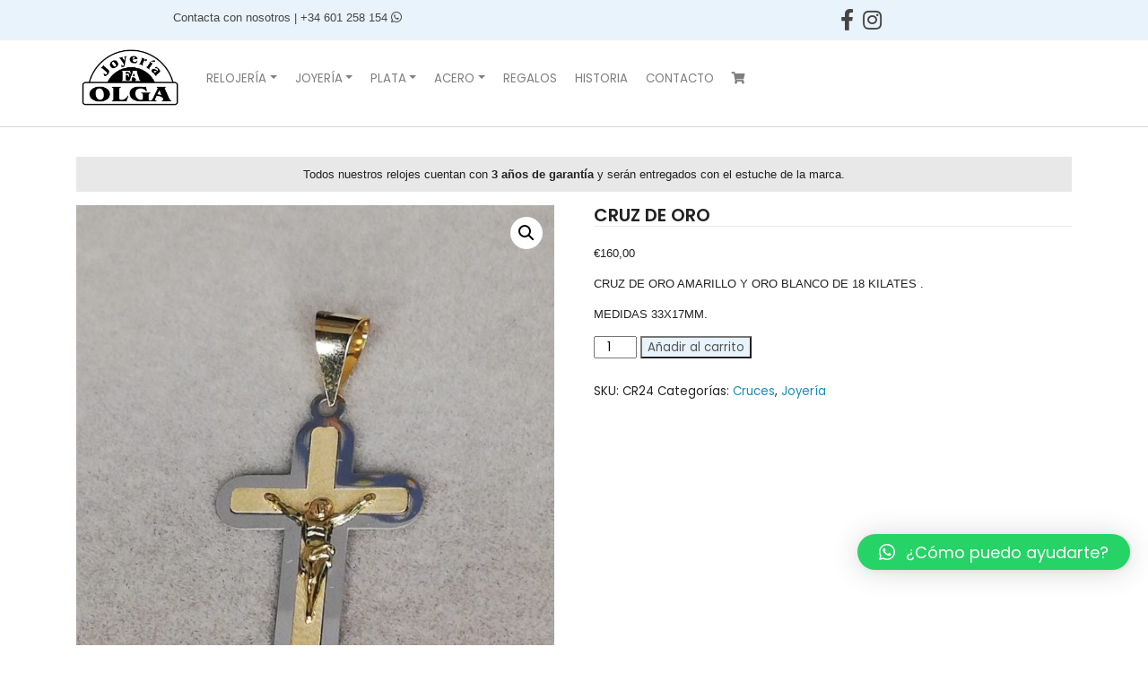

--- FILE ---
content_type: text/html; charset=UTF-8
request_url: https://joyeriaolga.com/producto/cruz-de-oro-6
body_size: 17322
content:
<!DOCTYPE html>
<html lang="es">
<head>
    <meta charset="UTF-8">
    <meta name="viewport" content="width=device-width, initial-scale=1">
    <meta http-equiv="X-UA-Compatible" content="IE=edge">
    <link rel="profile" href="https://gmpg.org/xfn/11">
<title>CRUZ DE ORO &#8211; Joyería Olga</title>
<meta name='robots' content='max-image-preview:large' />
<link rel='dns-prefetch' href='//fonts.googleapis.com' />
<link rel="alternate" type="application/rss+xml" title="Joyería Olga &raquo; Feed" href="https://joyeriaolga.com/feed" />
<script type="text/javascript">
/* <![CDATA[ */
window._wpemojiSettings = {"baseUrl":"https:\/\/s.w.org\/images\/core\/emoji\/15.0.3\/72x72\/","ext":".png","svgUrl":"https:\/\/s.w.org\/images\/core\/emoji\/15.0.3\/svg\/","svgExt":".svg","source":{"concatemoji":"https:\/\/joyeriaolga.com\/wp-includes\/js\/wp-emoji-release.min.js?ver=39d3bc8bde85187e59cbedb9c643d816"}};
/*! This file is auto-generated */
!function(i,n){var o,s,e;function c(e){try{var t={supportTests:e,timestamp:(new Date).valueOf()};sessionStorage.setItem(o,JSON.stringify(t))}catch(e){}}function p(e,t,n){e.clearRect(0,0,e.canvas.width,e.canvas.height),e.fillText(t,0,0);var t=new Uint32Array(e.getImageData(0,0,e.canvas.width,e.canvas.height).data),r=(e.clearRect(0,0,e.canvas.width,e.canvas.height),e.fillText(n,0,0),new Uint32Array(e.getImageData(0,0,e.canvas.width,e.canvas.height).data));return t.every(function(e,t){return e===r[t]})}function u(e,t,n){switch(t){case"flag":return n(e,"\ud83c\udff3\ufe0f\u200d\u26a7\ufe0f","\ud83c\udff3\ufe0f\u200b\u26a7\ufe0f")?!1:!n(e,"\ud83c\uddfa\ud83c\uddf3","\ud83c\uddfa\u200b\ud83c\uddf3")&&!n(e,"\ud83c\udff4\udb40\udc67\udb40\udc62\udb40\udc65\udb40\udc6e\udb40\udc67\udb40\udc7f","\ud83c\udff4\u200b\udb40\udc67\u200b\udb40\udc62\u200b\udb40\udc65\u200b\udb40\udc6e\u200b\udb40\udc67\u200b\udb40\udc7f");case"emoji":return!n(e,"\ud83d\udc26\u200d\u2b1b","\ud83d\udc26\u200b\u2b1b")}return!1}function f(e,t,n){var r="undefined"!=typeof WorkerGlobalScope&&self instanceof WorkerGlobalScope?new OffscreenCanvas(300,150):i.createElement("canvas"),a=r.getContext("2d",{willReadFrequently:!0}),o=(a.textBaseline="top",a.font="600 32px Arial",{});return e.forEach(function(e){o[e]=t(a,e,n)}),o}function t(e){var t=i.createElement("script");t.src=e,t.defer=!0,i.head.appendChild(t)}"undefined"!=typeof Promise&&(o="wpEmojiSettingsSupports",s=["flag","emoji"],n.supports={everything:!0,everythingExceptFlag:!0},e=new Promise(function(e){i.addEventListener("DOMContentLoaded",e,{once:!0})}),new Promise(function(t){var n=function(){try{var e=JSON.parse(sessionStorage.getItem(o));if("object"==typeof e&&"number"==typeof e.timestamp&&(new Date).valueOf()<e.timestamp+604800&&"object"==typeof e.supportTests)return e.supportTests}catch(e){}return null}();if(!n){if("undefined"!=typeof Worker&&"undefined"!=typeof OffscreenCanvas&&"undefined"!=typeof URL&&URL.createObjectURL&&"undefined"!=typeof Blob)try{var e="postMessage("+f.toString()+"("+[JSON.stringify(s),u.toString(),p.toString()].join(",")+"));",r=new Blob([e],{type:"text/javascript"}),a=new Worker(URL.createObjectURL(r),{name:"wpTestEmojiSupports"});return void(a.onmessage=function(e){c(n=e.data),a.terminate(),t(n)})}catch(e){}c(n=f(s,u,p))}t(n)}).then(function(e){for(var t in e)n.supports[t]=e[t],n.supports.everything=n.supports.everything&&n.supports[t],"flag"!==t&&(n.supports.everythingExceptFlag=n.supports.everythingExceptFlag&&n.supports[t]);n.supports.everythingExceptFlag=n.supports.everythingExceptFlag&&!n.supports.flag,n.DOMReady=!1,n.readyCallback=function(){n.DOMReady=!0}}).then(function(){return e}).then(function(){var e;n.supports.everything||(n.readyCallback(),(e=n.source||{}).concatemoji?t(e.concatemoji):e.wpemoji&&e.twemoji&&(t(e.twemoji),t(e.wpemoji)))}))}((window,document),window._wpemojiSettings);
/* ]]> */
</script>
<link rel='stylesheet' id='argpd-informbox-css' href='https://joyeriaolga.com/wp-content/plugins/adapta-rgpd/assets/css/inform-box-simple.css?ver=1.3.9' type='text/css' media='all' />
<link rel='stylesheet' id='argpd-cookies-eu-banner-css' href='https://joyeriaolga.com/wp-content/plugins/adapta-rgpd/assets/css/cookies-banner-classic.css?ver=1.3.9' type='text/css' media='all' />
<link rel='stylesheet' id='layerslider-css' href='https://joyeriaolga.com/wp-content/plugins/LayerSlider/static/layerslider/css/layerslider.css?ver=6.9.2' type='text/css' media='all' />
<style id='wp-emoji-styles-inline-css' type='text/css'>

	img.wp-smiley, img.emoji {
		display: inline !important;
		border: none !important;
		box-shadow: none !important;
		height: 1em !important;
		width: 1em !important;
		margin: 0 0.07em !important;
		vertical-align: -0.1em !important;
		background: none !important;
		padding: 0 !important;
	}
</style>
<link rel='stylesheet' id='wp-block-library-css' href='https://joyeriaolga.com/wp-includes/css/dist/block-library/style.min.css?ver=39d3bc8bde85187e59cbedb9c643d816' type='text/css' media='all' />
<style id='classic-theme-styles-inline-css' type='text/css'>
/*! This file is auto-generated */
.wp-block-button__link{color:#fff;background-color:#32373c;border-radius:9999px;box-shadow:none;text-decoration:none;padding:calc(.667em + 2px) calc(1.333em + 2px);font-size:1.125em}.wp-block-file__button{background:#32373c;color:#fff;text-decoration:none}
</style>
<style id='global-styles-inline-css' type='text/css'>
body{--wp--preset--color--black: #000000;--wp--preset--color--cyan-bluish-gray: #abb8c3;--wp--preset--color--white: #ffffff;--wp--preset--color--pale-pink: #f78da7;--wp--preset--color--vivid-red: #cf2e2e;--wp--preset--color--luminous-vivid-orange: #ff6900;--wp--preset--color--luminous-vivid-amber: #fcb900;--wp--preset--color--light-green-cyan: #7bdcb5;--wp--preset--color--vivid-green-cyan: #00d084;--wp--preset--color--pale-cyan-blue: #8ed1fc;--wp--preset--color--vivid-cyan-blue: #0693e3;--wp--preset--color--vivid-purple: #9b51e0;--wp--preset--gradient--vivid-cyan-blue-to-vivid-purple: linear-gradient(135deg,rgba(6,147,227,1) 0%,rgb(155,81,224) 100%);--wp--preset--gradient--light-green-cyan-to-vivid-green-cyan: linear-gradient(135deg,rgb(122,220,180) 0%,rgb(0,208,130) 100%);--wp--preset--gradient--luminous-vivid-amber-to-luminous-vivid-orange: linear-gradient(135deg,rgba(252,185,0,1) 0%,rgba(255,105,0,1) 100%);--wp--preset--gradient--luminous-vivid-orange-to-vivid-red: linear-gradient(135deg,rgba(255,105,0,1) 0%,rgb(207,46,46) 100%);--wp--preset--gradient--very-light-gray-to-cyan-bluish-gray: linear-gradient(135deg,rgb(238,238,238) 0%,rgb(169,184,195) 100%);--wp--preset--gradient--cool-to-warm-spectrum: linear-gradient(135deg,rgb(74,234,220) 0%,rgb(151,120,209) 20%,rgb(207,42,186) 40%,rgb(238,44,130) 60%,rgb(251,105,98) 80%,rgb(254,248,76) 100%);--wp--preset--gradient--blush-light-purple: linear-gradient(135deg,rgb(255,206,236) 0%,rgb(152,150,240) 100%);--wp--preset--gradient--blush-bordeaux: linear-gradient(135deg,rgb(254,205,165) 0%,rgb(254,45,45) 50%,rgb(107,0,62) 100%);--wp--preset--gradient--luminous-dusk: linear-gradient(135deg,rgb(255,203,112) 0%,rgb(199,81,192) 50%,rgb(65,88,208) 100%);--wp--preset--gradient--pale-ocean: linear-gradient(135deg,rgb(255,245,203) 0%,rgb(182,227,212) 50%,rgb(51,167,181) 100%);--wp--preset--gradient--electric-grass: linear-gradient(135deg,rgb(202,248,128) 0%,rgb(113,206,126) 100%);--wp--preset--gradient--midnight: linear-gradient(135deg,rgb(2,3,129) 0%,rgb(40,116,252) 100%);--wp--preset--font-size--small: 13px;--wp--preset--font-size--medium: 20px;--wp--preset--font-size--large: 36px;--wp--preset--font-size--x-large: 42px;--wp--preset--spacing--20: 0.44rem;--wp--preset--spacing--30: 0.67rem;--wp--preset--spacing--40: 1rem;--wp--preset--spacing--50: 1.5rem;--wp--preset--spacing--60: 2.25rem;--wp--preset--spacing--70: 3.38rem;--wp--preset--spacing--80: 5.06rem;--wp--preset--shadow--natural: 6px 6px 9px rgba(0, 0, 0, 0.2);--wp--preset--shadow--deep: 12px 12px 50px rgba(0, 0, 0, 0.4);--wp--preset--shadow--sharp: 6px 6px 0px rgba(0, 0, 0, 0.2);--wp--preset--shadow--outlined: 6px 6px 0px -3px rgba(255, 255, 255, 1), 6px 6px rgba(0, 0, 0, 1);--wp--preset--shadow--crisp: 6px 6px 0px rgba(0, 0, 0, 1);}:where(.is-layout-flex){gap: 0.5em;}:where(.is-layout-grid){gap: 0.5em;}body .is-layout-flex{display: flex;}body .is-layout-flex{flex-wrap: wrap;align-items: center;}body .is-layout-flex > *{margin: 0;}body .is-layout-grid{display: grid;}body .is-layout-grid > *{margin: 0;}:where(.wp-block-columns.is-layout-flex){gap: 2em;}:where(.wp-block-columns.is-layout-grid){gap: 2em;}:where(.wp-block-post-template.is-layout-flex){gap: 1.25em;}:where(.wp-block-post-template.is-layout-grid){gap: 1.25em;}.has-black-color{color: var(--wp--preset--color--black) !important;}.has-cyan-bluish-gray-color{color: var(--wp--preset--color--cyan-bluish-gray) !important;}.has-white-color{color: var(--wp--preset--color--white) !important;}.has-pale-pink-color{color: var(--wp--preset--color--pale-pink) !important;}.has-vivid-red-color{color: var(--wp--preset--color--vivid-red) !important;}.has-luminous-vivid-orange-color{color: var(--wp--preset--color--luminous-vivid-orange) !important;}.has-luminous-vivid-amber-color{color: var(--wp--preset--color--luminous-vivid-amber) !important;}.has-light-green-cyan-color{color: var(--wp--preset--color--light-green-cyan) !important;}.has-vivid-green-cyan-color{color: var(--wp--preset--color--vivid-green-cyan) !important;}.has-pale-cyan-blue-color{color: var(--wp--preset--color--pale-cyan-blue) !important;}.has-vivid-cyan-blue-color{color: var(--wp--preset--color--vivid-cyan-blue) !important;}.has-vivid-purple-color{color: var(--wp--preset--color--vivid-purple) !important;}.has-black-background-color{background-color: var(--wp--preset--color--black) !important;}.has-cyan-bluish-gray-background-color{background-color: var(--wp--preset--color--cyan-bluish-gray) !important;}.has-white-background-color{background-color: var(--wp--preset--color--white) !important;}.has-pale-pink-background-color{background-color: var(--wp--preset--color--pale-pink) !important;}.has-vivid-red-background-color{background-color: var(--wp--preset--color--vivid-red) !important;}.has-luminous-vivid-orange-background-color{background-color: var(--wp--preset--color--luminous-vivid-orange) !important;}.has-luminous-vivid-amber-background-color{background-color: var(--wp--preset--color--luminous-vivid-amber) !important;}.has-light-green-cyan-background-color{background-color: var(--wp--preset--color--light-green-cyan) !important;}.has-vivid-green-cyan-background-color{background-color: var(--wp--preset--color--vivid-green-cyan) !important;}.has-pale-cyan-blue-background-color{background-color: var(--wp--preset--color--pale-cyan-blue) !important;}.has-vivid-cyan-blue-background-color{background-color: var(--wp--preset--color--vivid-cyan-blue) !important;}.has-vivid-purple-background-color{background-color: var(--wp--preset--color--vivid-purple) !important;}.has-black-border-color{border-color: var(--wp--preset--color--black) !important;}.has-cyan-bluish-gray-border-color{border-color: var(--wp--preset--color--cyan-bluish-gray) !important;}.has-white-border-color{border-color: var(--wp--preset--color--white) !important;}.has-pale-pink-border-color{border-color: var(--wp--preset--color--pale-pink) !important;}.has-vivid-red-border-color{border-color: var(--wp--preset--color--vivid-red) !important;}.has-luminous-vivid-orange-border-color{border-color: var(--wp--preset--color--luminous-vivid-orange) !important;}.has-luminous-vivid-amber-border-color{border-color: var(--wp--preset--color--luminous-vivid-amber) !important;}.has-light-green-cyan-border-color{border-color: var(--wp--preset--color--light-green-cyan) !important;}.has-vivid-green-cyan-border-color{border-color: var(--wp--preset--color--vivid-green-cyan) !important;}.has-pale-cyan-blue-border-color{border-color: var(--wp--preset--color--pale-cyan-blue) !important;}.has-vivid-cyan-blue-border-color{border-color: var(--wp--preset--color--vivid-cyan-blue) !important;}.has-vivid-purple-border-color{border-color: var(--wp--preset--color--vivid-purple) !important;}.has-vivid-cyan-blue-to-vivid-purple-gradient-background{background: var(--wp--preset--gradient--vivid-cyan-blue-to-vivid-purple) !important;}.has-light-green-cyan-to-vivid-green-cyan-gradient-background{background: var(--wp--preset--gradient--light-green-cyan-to-vivid-green-cyan) !important;}.has-luminous-vivid-amber-to-luminous-vivid-orange-gradient-background{background: var(--wp--preset--gradient--luminous-vivid-amber-to-luminous-vivid-orange) !important;}.has-luminous-vivid-orange-to-vivid-red-gradient-background{background: var(--wp--preset--gradient--luminous-vivid-orange-to-vivid-red) !important;}.has-very-light-gray-to-cyan-bluish-gray-gradient-background{background: var(--wp--preset--gradient--very-light-gray-to-cyan-bluish-gray) !important;}.has-cool-to-warm-spectrum-gradient-background{background: var(--wp--preset--gradient--cool-to-warm-spectrum) !important;}.has-blush-light-purple-gradient-background{background: var(--wp--preset--gradient--blush-light-purple) !important;}.has-blush-bordeaux-gradient-background{background: var(--wp--preset--gradient--blush-bordeaux) !important;}.has-luminous-dusk-gradient-background{background: var(--wp--preset--gradient--luminous-dusk) !important;}.has-pale-ocean-gradient-background{background: var(--wp--preset--gradient--pale-ocean) !important;}.has-electric-grass-gradient-background{background: var(--wp--preset--gradient--electric-grass) !important;}.has-midnight-gradient-background{background: var(--wp--preset--gradient--midnight) !important;}.has-small-font-size{font-size: var(--wp--preset--font-size--small) !important;}.has-medium-font-size{font-size: var(--wp--preset--font-size--medium) !important;}.has-large-font-size{font-size: var(--wp--preset--font-size--large) !important;}.has-x-large-font-size{font-size: var(--wp--preset--font-size--x-large) !important;}
.wp-block-navigation a:where(:not(.wp-element-button)){color: inherit;}
:where(.wp-block-post-template.is-layout-flex){gap: 1.25em;}:where(.wp-block-post-template.is-layout-grid){gap: 1.25em;}
:where(.wp-block-columns.is-layout-flex){gap: 2em;}:where(.wp-block-columns.is-layout-grid){gap: 2em;}
.wp-block-pullquote{font-size: 1.5em;line-height: 1.6;}
</style>
<link rel='stylesheet' id='contact-form-7-css' href='https://joyeriaolga.com/wp-content/plugins/contact-form-7/includes/css/styles.css?ver=5.9.6' type='text/css' media='all' />
<link rel='stylesheet' id='photoswipe-css' href='https://joyeriaolga.com/wp-content/plugins/woocommerce/assets/css/photoswipe/photoswipe.min.css?ver=9.0.3' type='text/css' media='all' />
<link rel='stylesheet' id='photoswipe-default-skin-css' href='https://joyeriaolga.com/wp-content/plugins/woocommerce/assets/css/photoswipe/default-skin/default-skin.min.css?ver=9.0.3' type='text/css' media='all' />
<link rel='stylesheet' id='woocommerce-layout-css' href='https://joyeriaolga.com/wp-content/plugins/woocommerce/assets/css/woocommerce-layout.css?ver=9.0.3' type='text/css' media='all' />
<link rel='stylesheet' id='woocommerce-smallscreen-css' href='https://joyeriaolga.com/wp-content/plugins/woocommerce/assets/css/woocommerce-smallscreen.css?ver=9.0.3' type='text/css' media='only screen and (max-width: 768px)' />
<link rel='stylesheet' id='woocommerce-general-css' href='https://joyeriaolga.com/wp-content/plugins/woocommerce/assets/css/woocommerce.css?ver=9.0.3' type='text/css' media='all' />
<style id='woocommerce-inline-inline-css' type='text/css'>
.woocommerce form .form-row .required { visibility: visible; }
</style>
<link rel='stylesheet' id='graphy-style-css' href='https://joyeriaolga.com/wp-content/themes/wp-bootstrap-starter/style.css?ver=39d3bc8bde85187e59cbedb9c643d816' type='text/css' media='all' />
<link rel='stylesheet' id='sheilalumen-style-css' href='https://joyeriaolga.com/wp-content/themes/joyeria-olga/style.css?ver=1.0.0' type='text/css' media='all' />
<link rel='stylesheet' id='wp-bootstrap-starter-bootstrap-css-css' href='https://joyeriaolga.com/wp-content/themes/wp-bootstrap-starter/inc/assets/css/bootstrap.min.css?ver=39d3bc8bde85187e59cbedb9c643d816' type='text/css' media='all' />
<link rel='stylesheet' id='wp-bootstrap-starter-fontawesome-cdn-css' href='https://joyeriaolga.com/wp-content/themes/wp-bootstrap-starter/inc/assets/css/fontawesome.min.css?ver=39d3bc8bde85187e59cbedb9c643d816' type='text/css' media='all' />
<link rel='stylesheet' id='wp-bootstrap-starter-style-css' href='https://joyeriaolga.com/wp-content/themes/joyeria-olga/style.css?ver=39d3bc8bde85187e59cbedb9c643d816' type='text/css' media='all' />
<link rel='stylesheet' id='wp-bootstrap-starter-lumen-css' href='https://joyeriaolga.com/wp-content/themes/wp-bootstrap-starter/inc/assets/css/presets/theme-option/lumen.css?ver=39d3bc8bde85187e59cbedb9c643d816' type='text/css' media='all' />
<link rel='stylesheet' id='wp-bootstrap-starter-poppins-font-css' href='https://fonts.googleapis.com/css?family=Poppins%3A300%2C400%2C500%2C600%2C700&#038;ver=6.5.7' type='text/css' media='all' />
<link rel='stylesheet' id='wp-bootstrap-starter-poppins-poppins-css' href='https://joyeriaolga.com/wp-content/themes/wp-bootstrap-starter/inc/assets/css/presets/typography/poppins-poppins.css?ver=39d3bc8bde85187e59cbedb9c643d816' type='text/css' media='all' />
<link rel='stylesheet' id='qlwapp-css' href='https://joyeriaolga.com/wp-content/plugins/wp-whatsapp-chat/build/frontend/css/style.css?ver=7.4.2' type='text/css' media='all' />
<script type="text/javascript" src="https://joyeriaolga.com/wp-includes/js/jquery/jquery.min.js?ver=3.7.1" id="jquery-core-js"></script>
<script type="text/javascript" src="https://joyeriaolga.com/wp-includes/js/jquery/jquery-migrate.min.js?ver=3.4.1" id="jquery-migrate-js"></script>
<script type="text/javascript" src="https://joyeriaolga.com/wp-content/plugins/adapta-rgpd/assets/js/cookies-eu-banner.js?ver=1.3.9" id="argpd-cookies-eu-banner-js"></script>
<script type="text/javascript" id="layerslider-greensock-js-extra">
/* <![CDATA[ */
var LS_Meta = {"v":"6.9.2"};
/* ]]> */
</script>
<script type="text/javascript" src="https://joyeriaolga.com/wp-content/plugins/LayerSlider/static/layerslider/js/greensock.js?ver=1.19.0" id="layerslider-greensock-js"></script>
<script type="text/javascript" src="https://joyeriaolga.com/wp-content/plugins/LayerSlider/static/layerslider/js/layerslider.kreaturamedia.jquery.js?ver=6.9.2" id="layerslider-js"></script>
<script type="text/javascript" src="https://joyeriaolga.com/wp-content/plugins/LayerSlider/static/layerslider/js/layerslider.transitions.js?ver=6.9.2" id="layerslider-transitions-js"></script>
<script type="text/javascript" src="https://joyeriaolga.com/wp-content/plugins/woocommerce/assets/js/jquery-blockui/jquery.blockUI.min.js?ver=2.7.0-wc.9.0.3" id="jquery-blockui-js" data-wp-strategy="defer"></script>
<script type="text/javascript" id="wc-add-to-cart-js-extra">
/* <![CDATA[ */
var wc_add_to_cart_params = {"ajax_url":"\/wp-admin\/admin-ajax.php","wc_ajax_url":"\/?wc-ajax=%%endpoint%%","i18n_view_cart":"Ver carrito","cart_url":"https:\/\/joyeriaolga.com\/carrito","is_cart":"","cart_redirect_after_add":"no"};
/* ]]> */
</script>
<script type="text/javascript" src="https://joyeriaolga.com/wp-content/plugins/woocommerce/assets/js/frontend/add-to-cart.min.js?ver=9.0.3" id="wc-add-to-cart-js" data-wp-strategy="defer"></script>
<script type="text/javascript" src="https://joyeriaolga.com/wp-content/plugins/woocommerce/assets/js/zoom/jquery.zoom.min.js?ver=1.7.21-wc.9.0.3" id="zoom-js" defer="defer" data-wp-strategy="defer"></script>
<script type="text/javascript" src="https://joyeriaolga.com/wp-content/plugins/woocommerce/assets/js/photoswipe/photoswipe.min.js?ver=4.1.1-wc.9.0.3" id="photoswipe-js" defer="defer" data-wp-strategy="defer"></script>
<script type="text/javascript" src="https://joyeriaolga.com/wp-content/plugins/woocommerce/assets/js/photoswipe/photoswipe-ui-default.min.js?ver=4.1.1-wc.9.0.3" id="photoswipe-ui-default-js" defer="defer" data-wp-strategy="defer"></script>
<script type="text/javascript" id="wc-single-product-js-extra">
/* <![CDATA[ */
var wc_single_product_params = {"i18n_required_rating_text":"Por favor elige una puntuaci\u00f3n","review_rating_required":"yes","flexslider":{"rtl":false,"animation":"slide","smoothHeight":true,"directionNav":false,"controlNav":"thumbnails","slideshow":false,"animationSpeed":500,"animationLoop":false,"allowOneSlide":false},"zoom_enabled":"1","zoom_options":[],"photoswipe_enabled":"1","photoswipe_options":{"shareEl":false,"closeOnScroll":false,"history":false,"hideAnimationDuration":0,"showAnimationDuration":0},"flexslider_enabled":"1"};
/* ]]> */
</script>
<script type="text/javascript" src="https://joyeriaolga.com/wp-content/plugins/woocommerce/assets/js/frontend/single-product.min.js?ver=9.0.3" id="wc-single-product-js" defer="defer" data-wp-strategy="defer"></script>
<script type="text/javascript" src="https://joyeriaolga.com/wp-content/plugins/woocommerce/assets/js/js-cookie/js.cookie.min.js?ver=2.1.4-wc.9.0.3" id="js-cookie-js" defer="defer" data-wp-strategy="defer"></script>
<script type="text/javascript" id="woocommerce-js-extra">
/* <![CDATA[ */
var woocommerce_params = {"ajax_url":"\/wp-admin\/admin-ajax.php","wc_ajax_url":"\/?wc-ajax=%%endpoint%%"};
/* ]]> */
</script>
<script type="text/javascript" src="https://joyeriaolga.com/wp-content/plugins/woocommerce/assets/js/frontend/woocommerce.min.js?ver=9.0.3" id="woocommerce-js" defer="defer" data-wp-strategy="defer"></script>
<script type="text/javascript" src="https://joyeriaolga.com/wp-content/plugins/js_composer/assets/js/vendors/woocommerce-add-to-cart.js?ver=6.1" id="vc_woocommerce-add-to-cart-js-js"></script>
<!--[if lt IE 9]>
<script type="text/javascript" src="https://joyeriaolga.com/wp-content/themes/wp-bootstrap-starter/inc/assets/js/html5.js?ver=3.7.0" id="html5hiv-js"></script>
<![endif]-->
<meta name="generator" content="Powered by LayerSlider 6.9.2 - Multi-Purpose, Responsive, Parallax, Mobile-Friendly Slider Plugin for WordPress." />
<!-- LayerSlider updates and docs at: https://layerslider.kreaturamedia.com -->
<link rel="https://api.w.org/" href="https://joyeriaolga.com/wp-json/" /><link rel="alternate" type="application/json" href="https://joyeriaolga.com/wp-json/wp/v2/product/2034" /><link rel="canonical" href="https://joyeriaolga.com/producto/cruz-de-oro-6" />
<link rel="alternate" type="application/json+oembed" href="https://joyeriaolga.com/wp-json/oembed/1.0/embed?url=https%3A%2F%2Fjoyeriaolga.com%2Fproducto%2Fcruz-de-oro-6" />
<link rel="alternate" type="text/xml+oembed" href="https://joyeriaolga.com/wp-json/oembed/1.0/embed?url=https%3A%2F%2Fjoyeriaolga.com%2Fproducto%2Fcruz-de-oro-6&#038;format=xml" />
	<style>
			.wsppc_div_block {
			display: inline-block;
			width: 100%;
			margin-top: 10px;
		}
		.wsppc_div_block.wsppc_product_summary_text {
			display: inline-block;
			width: 100%;
		}
		.woocommerce_product_thumbnails {
			display: inline-block;
		}
		
	</style>
    <!-- This site is powered by WooCommerce Redsys Gateway Light v.6.1.2 - https://es.wordpress.org/plugins/woo-redsys-gateway-light/ --><link rel="pingback" href="https://joyeriaolga.com/xmlrpc.php">    <style type="text/css">
        #page-sub-header { background: #fff; }
    </style>
    	<noscript><style>.woocommerce-product-gallery{ opacity: 1 !important; }</style></noscript>
	<meta name="generator" content="Powered by WPBakery Page Builder - drag and drop page builder for WordPress."/>
	<style type="text/css">
			.site-title,
		.site-description {
			position: absolute;
			clip: rect(1px, 1px, 1px, 1px);
		}
		</style>
	<link rel="icon" href="https://joyeriaolga.com/wp-content/uploads/2020/07/cropped-logo-jolga-32x32.png" sizes="32x32" />
<link rel="icon" href="https://joyeriaolga.com/wp-content/uploads/2020/07/cropped-logo-jolga-192x192.png" sizes="192x192" />
<link rel="apple-touch-icon" href="https://joyeriaolga.com/wp-content/uploads/2020/07/cropped-logo-jolga-180x180.png" />
<meta name="msapplication-TileImage" content="https://joyeriaolga.com/wp-content/uploads/2020/07/cropped-logo-jolga-270x270.png" />
		<style type="text/css" id="wp-custom-css">
			#qlwapp.qlwapp-bottom-left, #qlwapp.qlwapp-bottom-right {
	
	bottom:60px;
}

.navbar-brand img {
    width: 120px;
}
header#masthead {
    margin-bottom: 0;
	box-shadow: none;
	border-bottom:1px solid #cccc;
	padding-top:0px;
}

#content.site-content {
padding-bottom: 0rem;
padding-top: 0rem;
}
.page-content, .entry-content, .entry-summary {
margin: 0em 0 0;
}

.wpb_layerslider_element.wpb_content_element.ls-direction-fix.ls-overflow-visible {
}
h2{font-size:30px;}
button.single_add_to_cart_button.button.alt{background:#e9f3fb;color:#555;}
button.single_add_to_cart_button.button.alt:hover{background:#c1d4e3;}
.productos-home a.button.product_type_simple.add_to_cart_button.ajax_add_to_cart{display:none;}
h2.woocommerce-loop-product__title{text-align:center;color:#333;}
span.price{text-align:center;}
.woocommerce ul.products li.product .price{color:#333;}

.productos-home .woocommerce ul.products li.product, .woocommerce-page ul.products li.product{margin-bottom:0px}


.productos-home .woocommerce ul.products li.product a img{border-radius:20px;}
a.button.product_type_simple.add_to_cart_button.ajax_add_to_cart {
    margin-right: auto;
    margin-left: auto;
    display: block;
    text-align: center;
		background: #e9f3fb;
}
#footer-widget{padding-top:50px;}



a.checkout-button.button.alt.wc-forward{background:#e9f3fb;color:#555;}
a.checkout-button.button.alt.wc-forward:hover{background:#c1d4e3;}

button#place_order{background:#e9f3fb;color:#555;width:100%;}
button#place_order:hover{background:#c1d4e3;}
#add_payment_method #payment, .woocommerce-cart #payment, .woocommerce-checkout #payment{
	background:#f9f9f9;
}
span.woocommerce-input-wrapper {
    width: 100%;
}
.vc-hoverbox-block-inner.vc-hoverbox-front-inner h2{color:white;text-shadow: 1px 1px 8px #111;}

form.wpcf7-form.customize-unpreviewable {
    margin-left: auto;
    margin-right: auto;
    text-align: center;
}
form.wpcf7-form.customize-unpreviewable label{
    text-align: left;
}

form.wpcf7-form.customize-unpreviewable {
    width:100%;
}
span.wpcf7-form-control-wrap {
    width: 100%;
    position: relative !important;
    display: inline;
    margin-bottom: 3px;
}
#cookies-eu-banner{border-top:1px solid #ccc;}
#cookies-eu-banner a{color:#c1d4e3;}
#cookies-eu-banner{font-size:12px;}
#cookies-eu-accept{background-color:#c1d4e3;}
#cookies-eu-banner button:hover{background-color:#96b1c7;}
#cookies-eu-banner button{border-radius:7px}
ul#menu-textos-legales-adapta-rgpd{background:white;border-top:1px solid#cccc;}
ul#menu-textos-legales-adapta-rgpd a{color:#333;}
footer#colophon{display:none;}
p{    font-family: 'Montserrat', sans-serif !important;}
.woocommerce #content table.cart img, .woocommerce table.cart img, .woocommerce-page #content table.cart img, .woocommerce-page table.cart img {
    height: auto;
    width: 137px;
}
@media only screen and (min-width: 768px) {
    .dropdown:hover .dropdown-menu{
        display: block;
    }
    .dropdown-menu{
        margin-top: 0;
		}
}
.woocommerce ul.products li.product .button {
    margin-top: 1em;
    width: 100%;
    text-align: center;
}		</style>
					<style>
				:root {
				--qlwapp-scheme-font-family:inherit;--qlwapp-scheme-font-size:18px;--qlwapp-scheme-icon-size:60px;--qlwapp-scheme-icon-font-size:24px;				}
			</style>
			<noscript><style> .wpb_animate_when_almost_visible { opacity: 1; }</style></noscript></head>

<body data-rsssl=1 class="product-template-default single single-product postid-2034 theme-wp-bootstrap-starter woocommerce woocommerce-page woocommerce-no-js theme-preset-active wpb-js-composer js-comp-ver-6.1 vc_responsive">
<div id="page" class="site">

	<a class="skip-link screen-reader-text" href="#content">Saltar al contenido</a>
    	<header id="masthead" class="site-header navbar-static-top navbar-light bg-light" role="banner">
        <div style="background: #e9f3fb;color:rgb(69, 69, 69);padding-top: 10px; padding-bottom: 1px;" class="row text-center">
            <div class="col"><p>Contacta con nosotros | <a href="tel:34601258154" style="color:rgb(69, 69, 69);">+34 601 258 154 <i class="fab fa-whatsapp"></i></a></p></div>
            <div class="col"><a href="#" style="color:rgb(69, 69, 69);"><i class="fab fa-facebook-f" style="font-size: 24px;"></i></a><a href="#" style="color:rgb(69, 69, 69);"><i class="fab fa-instagram" style="font-size: 24px; margin-left: 10px;"></i></a></div>
        </div>
        <div class="container">

            <nav class="navbar navbar-expand-xl p-0">
                <div class="navbar-brand">
                                            <a href="https://joyeriaolga.com/">
                            <img src="https://joyeriaolga.com/wp-content/uploads/2020/07/logo-jolga.png" alt="Joyería Olga">
                        </a>
                    
                </div>
                <button class="navbar-toggler" type="button" data-toggle="collapse" data-target="#main-nav" aria-controls="" aria-expanded="false" aria-label="Toggle navigation">
                    <span class="navbar-toggler-icon"></span>
                </button>

                <div id="main-nav" class="collapse navbar-collapse text-left"><ul id="menu-principal" class="navbar-nav"><li itemscope="itemscope" itemtype="https://www.schema.org/SiteNavigationElement" id="menu-item-80" class="menu-item menu-item-type-post_type menu-item-object-page menu-item-has-children dropdown menu-item-80 nav-item"><a title="Relojería" href="#" data-toggle="dropdown" aria-haspopup="true" aria-expanded="false" class="dropdown-toggle nav-link" id="menu-item-dropdown-80">Relojería</a>
<ul class="dropdown-menu" aria-labelledby="menu-item-dropdown-80" role="menu">
	<li itemscope="itemscope" itemtype="https://www.schema.org/SiteNavigationElement" id="menu-item-1277" class="menu-item menu-item-type-post_type menu-item-object-page menu-item-1277 nav-item"><a title="Ver todo" href="https://joyeriaolga.com/relojeria" class="dropdown-item">Ver todo</a></li>
	<li itemscope="itemscope" itemtype="https://www.schema.org/SiteNavigationElement" id="menu-item-1270" class="menu-item menu-item-type-taxonomy menu-item-object-product_cat menu-item-1270 nav-item"><a title="Casio" href="https://joyeriaolga.com/categoria-producto/todos-los-productos/relojeria/casio" class="dropdown-item">Casio</a></li>
	<li itemscope="itemscope" itemtype="https://www.schema.org/SiteNavigationElement" id="menu-item-1059" class="menu-item menu-item-type-taxonomy menu-item-object-product_cat menu-item-1059 nav-item"><a title="Festina" href="https://joyeriaolga.com/categoria-producto/todos-los-productos/relojeria/festina" class="dropdown-item">Festina</a></li>
	<li itemscope="itemscope" itemtype="https://www.schema.org/SiteNavigationElement" id="menu-item-7083" class="menu-item menu-item-type-taxonomy menu-item-object-product_cat menu-item-7083 nav-item"><a title="Guess" href="https://joyeriaolga.com/categoria-producto/todos-los-productos/relojeria/guess-relojeria" class="dropdown-item">Guess</a></li>
	<li itemscope="itemscope" itemtype="https://www.schema.org/SiteNavigationElement" id="menu-item-1058" class="menu-item menu-item-type-taxonomy menu-item-object-product_cat menu-item-1058 nav-item"><a title="Lotus" href="https://joyeriaolga.com/categoria-producto/todos-los-productos/relojeria/lotus" class="dropdown-item">Lotus</a></li>
	<li itemscope="itemscope" itemtype="https://www.schema.org/SiteNavigationElement" id="menu-item-1904" class="menu-item menu-item-type-taxonomy menu-item-object-product_cat menu-item-1904 nav-item"><a title="Marea" href="https://joyeriaolga.com/categoria-producto/todos-los-productos/relojeria/marea" class="dropdown-item">Marea</a></li>
	<li itemscope="itemscope" itemtype="https://www.schema.org/SiteNavigationElement" id="menu-item-209" class="menu-item menu-item-type-taxonomy menu-item-object-product_cat menu-item-209 nav-item"><a title="Maserati" href="https://joyeriaolga.com/categoria-producto/todos-los-productos/relojeria/maserati" class="dropdown-item">Maserati</a></li>
	<li itemscope="itemscope" itemtype="https://www.schema.org/SiteNavigationElement" id="menu-item-729" class="menu-item menu-item-type-custom menu-item-object-custom menu-item-729 nav-item"><a title="Meller" href="https://joyeriaolga.com/categoria-producto/todos-los-productos/relojeria/meller" class="dropdown-item">Meller</a></li>
	<li itemscope="itemscope" itemtype="https://www.schema.org/SiteNavigationElement" id="menu-item-1903" class="menu-item menu-item-type-taxonomy menu-item-object-product_cat menu-item-1903 nav-item"><a title="Nowley" href="https://joyeriaolga.com/categoria-producto/todos-los-productos/relojeria/nowley" class="dropdown-item">Nowley</a></li>
	<li itemscope="itemscope" itemtype="https://www.schema.org/SiteNavigationElement" id="menu-item-1905" class="menu-item menu-item-type-taxonomy menu-item-object-product_cat menu-item-1905 nav-item"><a title="Sami" href="https://joyeriaolga.com/categoria-producto/todos-los-productos/relojeria/sami" class="dropdown-item">Sami</a></li>
	<li itemscope="itemscope" itemtype="https://www.schema.org/SiteNavigationElement" id="menu-item-210" class="menu-item menu-item-type-taxonomy menu-item-object-product_cat menu-item-210 nav-item"><a title="Viceroy" href="https://joyeriaolga.com/categoria-producto/todos-los-productos/relojeria/viceroy" class="dropdown-item">Viceroy</a></li>
</ul>
</li>
<li itemscope="itemscope" itemtype="https://www.schema.org/SiteNavigationElement" id="menu-item-81" class="menu-item menu-item-type-post_type menu-item-object-page menu-item-has-children dropdown menu-item-81 nav-item"><a title="Joyería" href="#" data-toggle="dropdown" aria-haspopup="true" aria-expanded="false" class="dropdown-toggle nav-link" id="menu-item-dropdown-81">Joyería</a>
<ul class="dropdown-menu" aria-labelledby="menu-item-dropdown-81" role="menu">
	<li itemscope="itemscope" itemtype="https://www.schema.org/SiteNavigationElement" id="menu-item-1276" class="menu-item menu-item-type-post_type menu-item-object-page menu-item-1276 nav-item"><a title="Ver todo" href="https://joyeriaolga.com/joyeria" class="dropdown-item">Ver todo</a></li>
	<li itemscope="itemscope" itemtype="https://www.schema.org/SiteNavigationElement" id="menu-item-1915" class="menu-item menu-item-type-taxonomy menu-item-object-product_cat menu-item-1915 nav-item"><a title="Alfiler de bebé" href="https://joyeriaolga.com/categoria-producto/todos-los-productos/joyeria/alfiler-de-bebe" class="dropdown-item">Alfiler de bebé</a></li>
	<li itemscope="itemscope" itemtype="https://www.schema.org/SiteNavigationElement" id="menu-item-3157" class="menu-item menu-item-type-taxonomy menu-item-object-product_cat menu-item-3157 nav-item"><a title="Alianzas" href="https://joyeriaolga.com/categoria-producto/todos-los-productos/joyeria/alianzas" class="dropdown-item">Alianzas</a></li>
	<li itemscope="itemscope" itemtype="https://www.schema.org/SiteNavigationElement" id="menu-item-1910" class="menu-item menu-item-type-taxonomy menu-item-object-product_cat menu-item-1910 nav-item"><a title="Colgantes" href="https://joyeriaolga.com/categoria-producto/todos-los-productos/joyeria/colgantes" class="dropdown-item">Colgantes</a></li>
	<li itemscope="itemscope" itemtype="https://www.schema.org/SiteNavigationElement" id="menu-item-1909" class="menu-item menu-item-type-taxonomy menu-item-object-product_cat current-product-ancestor current-menu-parent current-product-parent active menu-item-1909 nav-item"><a title="Cruces" href="https://joyeriaolga.com/categoria-producto/todos-los-productos/joyeria/cruces" class="dropdown-item">Cruces</a></li>
	<li itemscope="itemscope" itemtype="https://www.schema.org/SiteNavigationElement" id="menu-item-1916" class="menu-item menu-item-type-taxonomy menu-item-object-product_cat menu-item-1916 nav-item"><a title="Esclava" href="https://joyeriaolga.com/categoria-producto/todos-los-productos/joyeria/esclava" class="dropdown-item">Esclava</a></li>
	<li itemscope="itemscope" itemtype="https://www.schema.org/SiteNavigationElement" id="menu-item-1911" class="menu-item menu-item-type-taxonomy menu-item-object-product_cat menu-item-1911 nav-item"><a title="Gargantillas" href="https://joyeriaolga.com/categoria-producto/todos-los-productos/joyeria/gargantillas" class="dropdown-item">Gargantillas</a></li>
	<li itemscope="itemscope" itemtype="https://www.schema.org/SiteNavigationElement" id="menu-item-1917" class="menu-item menu-item-type-taxonomy menu-item-object-product_cat menu-item-1917 nav-item"><a title="Juegos de comunión" href="https://joyeriaolga.com/categoria-producto/todos-los-productos/joyeria/juegos-de-comunion" class="dropdown-item">Juegos de comunión</a></li>
	<li itemscope="itemscope" itemtype="https://www.schema.org/SiteNavigationElement" id="menu-item-1918" class="menu-item menu-item-type-taxonomy menu-item-object-product_cat menu-item-1918 nav-item"><a title="Letras" href="https://joyeriaolga.com/categoria-producto/todos-los-productos/joyeria/letras" class="dropdown-item">Letras</a></li>
	<li itemscope="itemscope" itemtype="https://www.schema.org/SiteNavigationElement" id="menu-item-1914" class="menu-item menu-item-type-taxonomy menu-item-object-product_cat menu-item-1914 nav-item"><a title="Medallas" href="https://joyeriaolga.com/categoria-producto/todos-los-productos/joyeria/medallas" class="dropdown-item">Medallas</a></li>
	<li itemscope="itemscope" itemtype="https://www.schema.org/SiteNavigationElement" id="menu-item-1919" class="menu-item menu-item-type-taxonomy menu-item-object-product_cat menu-item-1919 nav-item"><a title="Nombres" href="https://joyeriaolga.com/categoria-producto/todos-los-productos/joyeria/nombres" class="dropdown-item">Nombres</a></li>
	<li itemscope="itemscope" itemtype="https://www.schema.org/SiteNavigationElement" id="menu-item-1907" class="menu-item menu-item-type-taxonomy menu-item-object-product_cat menu-item-1907 nav-item"><a title="Pendientes" href="https://joyeriaolga.com/categoria-producto/todos-los-productos/joyeria/pendientes" class="dropdown-item">Pendientes</a></li>
	<li itemscope="itemscope" itemtype="https://www.schema.org/SiteNavigationElement" id="menu-item-1908" class="menu-item menu-item-type-taxonomy menu-item-object-product_cat menu-item-1908 nav-item"><a title="Pulseras" href="https://joyeriaolga.com/categoria-producto/todos-los-productos/joyeria/pulseras" class="dropdown-item">Pulseras</a></li>
	<li itemscope="itemscope" itemtype="https://www.schema.org/SiteNavigationElement" id="menu-item-1912" class="menu-item menu-item-type-taxonomy menu-item-object-product_cat menu-item-1912 nav-item"><a title="Sellos" href="https://joyeriaolga.com/categoria-producto/todos-los-productos/joyeria/sellos" class="dropdown-item">Sellos</a></li>
	<li itemscope="itemscope" itemtype="https://www.schema.org/SiteNavigationElement" id="menu-item-1913" class="menu-item menu-item-type-taxonomy menu-item-object-product_cat menu-item-1913 nav-item"><a title="Sellos comunión" href="https://joyeriaolga.com/categoria-producto/todos-los-productos/joyeria/sellos-comunion" class="dropdown-item">Sellos comunión</a></li>
	<li itemscope="itemscope" itemtype="https://www.schema.org/SiteNavigationElement" id="menu-item-1906" class="menu-item menu-item-type-taxonomy menu-item-object-product_cat menu-item-1906 nav-item"><a title="Sortijas" href="https://joyeriaolga.com/categoria-producto/todos-los-productos/joyeria/sortijas" class="dropdown-item">Sortijas</a></li>
</ul>
</li>
<li itemscope="itemscope" itemtype="https://www.schema.org/SiteNavigationElement" id="menu-item-6034" class="menu-item menu-item-type-taxonomy menu-item-object-product_cat menu-item-has-children dropdown menu-item-6034 nav-item"><a title="Plata" href="#" data-toggle="dropdown" aria-haspopup="true" aria-expanded="false" class="dropdown-toggle nav-link" id="menu-item-dropdown-6034">Plata</a>
<ul class="dropdown-menu" aria-labelledby="menu-item-dropdown-6034" role="menu">
	<li itemscope="itemscope" itemtype="https://www.schema.org/SiteNavigationElement" id="menu-item-6048" class="menu-item menu-item-type-post_type menu-item-object-page menu-item-6048 nav-item"><a title="Ver todo" href="https://joyeriaolga.com/plata" class="dropdown-item">Ver todo</a></li>
	<li itemscope="itemscope" itemtype="https://www.schema.org/SiteNavigationElement" id="menu-item-6040" class="menu-item menu-item-type-taxonomy menu-item-object-product_cat menu-item-6040 nav-item"><a title="Alianzas" href="https://joyeriaolga.com/categoria-producto/todos-los-productos/plata/alianzas-de-plata" class="dropdown-item">Alianzas</a></li>
	<li itemscope="itemscope" itemtype="https://www.schema.org/SiteNavigationElement" id="menu-item-6035" class="menu-item menu-item-type-taxonomy menu-item-object-product_cat menu-item-6035 nav-item"><a title="Lineargent" href="https://joyeriaolga.com/categoria-producto/todos-los-productos/plata/lineargent-plata" class="dropdown-item">Lineargent</a></li>
	<li itemscope="itemscope" itemtype="https://www.schema.org/SiteNavigationElement" id="menu-item-6039" class="menu-item menu-item-type-taxonomy menu-item-object-product_cat menu-item-6039 nav-item"><a title="Lotus" href="https://joyeriaolga.com/categoria-producto/todos-los-productos/plata/lotus-plata" class="dropdown-item">Lotus</a></li>
	<li itemscope="itemscope" itemtype="https://www.schema.org/SiteNavigationElement" id="menu-item-6038" class="menu-item menu-item-type-taxonomy menu-item-object-product_cat menu-item-6038 nav-item"><a title="Marea" href="https://joyeriaolga.com/categoria-producto/todos-los-productos/plata/marea-plata" class="dropdown-item">Marea</a></li>
	<li itemscope="itemscope" itemtype="https://www.schema.org/SiteNavigationElement" id="menu-item-7082" class="menu-item menu-item-type-taxonomy menu-item-object-product_cat menu-item-7082 nav-item"><a title="Morellato" href="https://joyeriaolga.com/categoria-producto/todos-los-productos/plata/morellato-plata" class="dropdown-item">Morellato</a></li>
	<li itemscope="itemscope" itemtype="https://www.schema.org/SiteNavigationElement" id="menu-item-6041" class="menu-item menu-item-type-taxonomy menu-item-object-product_cat menu-item-6041 nav-item"><a title="Promojoya" href="https://joyeriaolga.com/categoria-producto/todos-los-productos/plata/promojoya-plata" class="dropdown-item">Promojoya</a></li>
	<li itemscope="itemscope" itemtype="https://www.schema.org/SiteNavigationElement" id="menu-item-7279" class="menu-item menu-item-type-taxonomy menu-item-object-product_cat menu-item-7279 nav-item"><a title="Salvatore" href="https://joyeriaolga.com/categoria-producto/todos-los-productos/plata/salvatore-plata" class="dropdown-item">Salvatore</a></li>
	<li itemscope="itemscope" itemtype="https://www.schema.org/SiteNavigationElement" id="menu-item-6042" class="menu-item menu-item-type-taxonomy menu-item-object-product_cat menu-item-6042 nav-item"><a title="Viceroy" href="https://joyeriaolga.com/categoria-producto/todos-los-productos/plata/viceroy-plata" class="dropdown-item">Viceroy</a></li>
</ul>
</li>
<li itemscope="itemscope" itemtype="https://www.schema.org/SiteNavigationElement" id="menu-item-7075" class="menu-item menu-item-type-taxonomy menu-item-object-product_cat menu-item-has-children dropdown menu-item-7075 nav-item"><a title="Acero" href="#" data-toggle="dropdown" aria-haspopup="true" aria-expanded="false" class="dropdown-toggle nav-link" id="menu-item-dropdown-7075">Acero</a>
<ul class="dropdown-menu" aria-labelledby="menu-item-dropdown-7075" role="menu">
	<li itemscope="itemscope" itemtype="https://www.schema.org/SiteNavigationElement" id="menu-item-7076" class="menu-item menu-item-type-taxonomy menu-item-object-product_cat menu-item-7076 nav-item"><a title="Guess" href="https://joyeriaolga.com/categoria-producto/todos-los-productos/acero/guess-acero" class="dropdown-item">Guess</a></li>
	<li itemscope="itemscope" itemtype="https://www.schema.org/SiteNavigationElement" id="menu-item-7077" class="menu-item menu-item-type-taxonomy menu-item-object-product_cat menu-item-7077 nav-item"><a title="Lotus" href="https://joyeriaolga.com/categoria-producto/todos-los-productos/acero/lotus-acero" class="dropdown-item">Lotus</a></li>
	<li itemscope="itemscope" itemtype="https://www.schema.org/SiteNavigationElement" id="menu-item-7078" class="menu-item menu-item-type-taxonomy menu-item-object-product_cat menu-item-7078 nav-item"><a title="Marea" href="https://joyeriaolga.com/categoria-producto/todos-los-productos/acero/marea-acero" class="dropdown-item">Marea</a></li>
	<li itemscope="itemscope" itemtype="https://www.schema.org/SiteNavigationElement" id="menu-item-7079" class="menu-item menu-item-type-taxonomy menu-item-object-product_cat menu-item-7079 nav-item"><a title="Morellato" href="https://joyeriaolga.com/categoria-producto/todos-los-productos/acero/morellato" class="dropdown-item">Morellato</a></li>
	<li itemscope="itemscope" itemtype="https://www.schema.org/SiteNavigationElement" id="menu-item-7080" class="menu-item menu-item-type-taxonomy menu-item-object-product_cat menu-item-7080 nav-item"><a title="Viceroy" href="https://joyeriaolga.com/categoria-producto/todos-los-productos/acero/viceroy-acero" class="dropdown-item">Viceroy</a></li>
</ul>
</li>
<li itemscope="itemscope" itemtype="https://www.schema.org/SiteNavigationElement" id="menu-item-78" class="menu-item menu-item-type-post_type menu-item-object-page menu-item-78 nav-item"><a title="Regalos" href="https://joyeriaolga.com/regalos" class="nav-link">Regalos</a></li>
<li itemscope="itemscope" itemtype="https://www.schema.org/SiteNavigationElement" id="menu-item-79" class="menu-item menu-item-type-post_type menu-item-object-page menu-item-79 nav-item"><a title="Historia" href="https://joyeriaolga.com/historia" class="nav-link">Historia</a></li>
<li itemscope="itemscope" itemtype="https://www.schema.org/SiteNavigationElement" id="menu-item-24" class="menu-item menu-item-type-post_type menu-item-object-page menu-item-24 nav-item"><a title="Contacto" href="https://joyeriaolga.com/contacto" class="nav-link">Contacto</a></li>
<li itemscope="itemscope" itemtype="https://www.schema.org/SiteNavigationElement" id="menu-item-82" class="menu-item menu-item-type-post_type menu-item-object-page menu-item-82 nav-item"><a title=" " href="https://joyeriaolga.com/carrito" class="nav-link"><i class="fas fa-shopping-cart" aria-hidden="true"></i>  </a></li>
</ul></div>
            </nav>
        </div>
	</header><!-- #masthead -->
    	<div id="content" class="site-content">
		<div class="container">
			<div class="row">
                
    <section id="primary" class="content-area col-sm-12 col-md-12 col-lg-12 mt-4">
        <main id="main" class="site-main" role="main">

            <div class='wsppc_div_block woocommerce_before_single_product '><div style="background: #e8e8e8; padding: 10px; margin-bottom: 15px;"><p style="text-align: center; margin: 0;">Todos nuestros relojes cuentan con <strong>3 años de garantía</strong> y serán entregados con el estuche de la marca.</p></div></div><div class="woocommerce-notices-wrapper"></div><div id="product-2034" class="product type-product post-2034 status-publish first instock product_cat-cruces product_cat-joyeria has-post-thumbnail taxable shipping-taxable purchasable product-type-simple">

	<div class="woocommerce-product-gallery woocommerce-product-gallery--with-images woocommerce-product-gallery--columns-4 images" data-columns="4" style="opacity: 0; transition: opacity .25s ease-in-out;">
	<div class="woocommerce-product-gallery__wrapper">
		<div data-thumb="https://joyeriaolga.com/wp-content/uploads/2021/01/IMG_20210126_125832-100x100.jpg" data-thumb-alt="" class="woocommerce-product-gallery__image"><a href="https://joyeriaolga.com/wp-content/uploads/2021/01/IMG_20210126_125832-scaled.jpg"><img width="600" height="800" src="https://joyeriaolga.com/wp-content/uploads/2021/01/IMG_20210126_125832-600x800.jpg" class="wp-post-image" alt="" title="IMG_20210126_125832" data-caption="" data-src="https://joyeriaolga.com/wp-content/uploads/2021/01/IMG_20210126_125832-scaled.jpg" data-large_image="https://joyeriaolga.com/wp-content/uploads/2021/01/IMG_20210126_125832-scaled.jpg" data-large_image_width="1920" data-large_image_height="2560" decoding="async" fetchpriority="high" srcset="https://joyeriaolga.com/wp-content/uploads/2021/01/IMG_20210126_125832-600x800.jpg 600w, https://joyeriaolga.com/wp-content/uploads/2021/01/IMG_20210126_125832-225x300.jpg 225w, https://joyeriaolga.com/wp-content/uploads/2021/01/IMG_20210126_125832-768x1024.jpg 768w, https://joyeriaolga.com/wp-content/uploads/2021/01/IMG_20210126_125832-1152x1536.jpg 1152w, https://joyeriaolga.com/wp-content/uploads/2021/01/IMG_20210126_125832-1536x2048.jpg 1536w, https://joyeriaolga.com/wp-content/uploads/2021/01/IMG_20210126_125832-9x12.jpg 9w, https://joyeriaolga.com/wp-content/uploads/2021/01/IMG_20210126_125832-scaled.jpg 1920w" sizes="(max-width: 600px) 100vw, 600px" /></a></div>	</div>
</div>

	<div class="summary entry-summary">
		<h1 class="product_title entry-title">CRUZ DE ORO</h1><p class="price"><span class="woocommerce-Price-amount amount"><bdi><span class="woocommerce-Price-currencySymbol">&euro;</span>160,00</bdi></span></p>
<div class="woocommerce-product-details__short-description">
	<p>CRUZ DE ORO AMARILLO Y ORO BLANCO DE 18 KILATES .</p>
<p>MEDIDAS 33X17MM.</p>
</div>

	
	<form class="cart" action="https://joyeriaolga.com/producto/cruz-de-oro-6" method="post" enctype='multipart/form-data'>
		
		<div class="quantity">
		<label class="screen-reader-text" for="quantity_697c430886462">CRUZ DE ORO cantidad</label>
	<input
		type="number"
				id="quantity_697c430886462"
		class="input-text qty text"
		name="quantity"
		value="1"
		aria-label="Cantidad de productos"
		size="4"
		min="1"
		max=""
					step="1"
			placeholder=""
			inputmode="numeric"
			autocomplete="off"
			/>
	</div>

		<button type="submit" name="add-to-cart" value="2034" class="single_add_to_cart_button button alt">Añadir al carrito</button>

			</form>

	
<div class="product_meta">

	
	
		<span class="sku_wrapper">SKU: <span class="sku">CR24</span></span>

	
	<span class="posted_in">Categorías: <a href="https://joyeriaolga.com/categoria-producto/todos-los-productos/joyeria/cruces" rel="tag">Cruces</a>, <a href="https://joyeriaolga.com/categoria-producto/todos-los-productos/joyeria" rel="tag">Joyería</a></span>
	
	
</div>
	</div>

	
	<section class="related products">

					<h2>Productos relacionados</h2>
				
		<ul class="products columns-4">

			
					<li class="product type-product post-2662 status-publish first instock product_cat-colgantes product_cat-cruces has-post-thumbnail taxable shipping-taxable purchasable product-type-simple">
	<a href="https://joyeriaolga.com/producto/cruz-de-caravaca-3" class="woocommerce-LoopProduct-link woocommerce-loop-product__link"><img width="300" height="300" src="https://joyeriaolga.com/wp-content/uploads/2021/02/IMG_20210222_164536-300x300.jpg" class="attachment-woocommerce_thumbnail size-woocommerce_thumbnail" alt="" decoding="async" srcset="https://joyeriaolga.com/wp-content/uploads/2021/02/IMG_20210222_164536-300x300.jpg 300w, https://joyeriaolga.com/wp-content/uploads/2021/02/IMG_20210222_164536-150x150.jpg 150w, https://joyeriaolga.com/wp-content/uploads/2021/02/IMG_20210222_164536-100x100.jpg 100w" sizes="(max-width: 300px) 100vw, 300px" /><h2 class="woocommerce-loop-product__title">CRUZ DE CARAVACA</h2>
	<span class="price"><span class="woocommerce-Price-amount amount"><bdi><span class="woocommerce-Price-currencySymbol">&euro;</span>520,00</bdi></span></span>
</a><a href="?add-to-cart=2662" aria-describedby="woocommerce_loop_add_to_cart_link_describedby_2662" data-quantity="1" class="button product_type_simple add_to_cart_button ajax_add_to_cart" data-product_id="2662" data-product_sku="CR56" aria-label="Añadir al carrito: &ldquo;CRUZ DE CARAVACA&rdquo;" rel="nofollow">Añadir al carrito</a><span id="woocommerce_loop_add_to_cart_link_describedby_2662" class="screen-reader-text">
	</span>
</li>

			
					<li class="product type-product post-2118 status-publish instock product_cat-cruces product_cat-joyeria has-post-thumbnail taxable shipping-taxable purchasable product-type-simple">
	<a href="https://joyeriaolga.com/producto/cruz-de-oro-12" class="woocommerce-LoopProduct-link woocommerce-loop-product__link"><img width="300" height="300" src="https://joyeriaolga.com/wp-content/uploads/2021/01/IMG_20210126_125759-300x300.jpg" class="attachment-woocommerce_thumbnail size-woocommerce_thumbnail" alt="" decoding="async" srcset="https://joyeriaolga.com/wp-content/uploads/2021/01/IMG_20210126_125759-300x300.jpg 300w, https://joyeriaolga.com/wp-content/uploads/2021/01/IMG_20210126_125759-150x150.jpg 150w, https://joyeriaolga.com/wp-content/uploads/2021/01/IMG_20210126_125759-100x100.jpg 100w" sizes="(max-width: 300px) 100vw, 300px" /><h2 class="woocommerce-loop-product__title">CRUZ DE ORO</h2>
	<span class="price"><span class="woocommerce-Price-amount amount"><bdi><span class="woocommerce-Price-currencySymbol">&euro;</span>400,00</bdi></span></span>
</a><a href="?add-to-cart=2118" aria-describedby="woocommerce_loop_add_to_cart_link_describedby_2118" data-quantity="1" class="button product_type_simple add_to_cart_button ajax_add_to_cart" data-product_id="2118" data-product_sku="CR23" aria-label="Añadir al carrito: &ldquo;CRUZ DE ORO&rdquo;" rel="nofollow">Añadir al carrito</a><span id="woocommerce_loop_add_to_cart_link_describedby_2118" class="screen-reader-text">
	</span>
</li>

			
					<li class="product type-product post-2133 status-publish instock product_cat-cruces product_cat-joyeria has-post-thumbnail taxable shipping-taxable purchasable product-type-simple">
	<a href="https://joyeriaolga.com/producto/cruz-de-oro-25" class="woocommerce-LoopProduct-link woocommerce-loop-product__link"><img width="300" height="300" src="https://joyeriaolga.com/wp-content/uploads/2021/01/IMG_20210126_161805-300x300.jpg" class="attachment-woocommerce_thumbnail size-woocommerce_thumbnail" alt="" decoding="async" loading="lazy" srcset="https://joyeriaolga.com/wp-content/uploads/2021/01/IMG_20210126_161805-300x300.jpg 300w, https://joyeriaolga.com/wp-content/uploads/2021/01/IMG_20210126_161805-150x150.jpg 150w, https://joyeriaolga.com/wp-content/uploads/2021/01/IMG_20210126_161805-100x100.jpg 100w" sizes="(max-width: 300px) 100vw, 300px" /><h2 class="woocommerce-loop-product__title">CRUZ DE ORO</h2>
	<span class="price"><span class="woocommerce-Price-amount amount"><bdi><span class="woocommerce-Price-currencySymbol">&euro;</span>910,00</bdi></span></span>
</a><a href="?add-to-cart=2133" aria-describedby="woocommerce_loop_add_to_cart_link_describedby_2133" data-quantity="1" class="button product_type_simple add_to_cart_button ajax_add_to_cart" data-product_id="2133" data-product_sku="CR03" aria-label="Añadir al carrito: &ldquo;CRUZ DE ORO&rdquo;" rel="nofollow">Añadir al carrito</a><span id="woocommerce_loop_add_to_cart_link_describedby_2133" class="screen-reader-text">
	</span>
</li>

			
					<li class="product type-product post-2131 status-publish last instock product_cat-cruces product_cat-joyeria has-post-thumbnail taxable shipping-taxable purchasable product-type-simple">
	<a href="https://joyeriaolga.com/producto/cruz-del-mar" class="woocommerce-LoopProduct-link woocommerce-loop-product__link"><img width="300" height="300" src="https://joyeriaolga.com/wp-content/uploads/2021/01/IMG_20210126_161822-300x300.jpg" class="attachment-woocommerce_thumbnail size-woocommerce_thumbnail" alt="" decoding="async" loading="lazy" srcset="https://joyeriaolga.com/wp-content/uploads/2021/01/IMG_20210126_161822-300x300.jpg 300w, https://joyeriaolga.com/wp-content/uploads/2021/01/IMG_20210126_161822-150x150.jpg 150w, https://joyeriaolga.com/wp-content/uploads/2021/01/IMG_20210126_161822-100x100.jpg 100w" sizes="(max-width: 300px) 100vw, 300px" /><h2 class="woocommerce-loop-product__title">CRUZ DEL MAR</h2>
	<span class="price"><span class="woocommerce-Price-amount amount"><bdi><span class="woocommerce-Price-currencySymbol">&euro;</span>760,00</bdi></span></span>
</a><a href="?add-to-cart=2131" aria-describedby="woocommerce_loop_add_to_cart_link_describedby_2131" data-quantity="1" class="button product_type_simple add_to_cart_button ajax_add_to_cart" data-product_id="2131" data-product_sku="CR05" aria-label="Añadir al carrito: &ldquo;CRUZ DEL MAR&rdquo;" rel="nofollow">Añadir al carrito</a><span id="woocommerce_loop_add_to_cart_link_describedby_2131" class="screen-reader-text">
	</span>
</li>

			
		</ul>

	</section>
	</div>


        </main><!-- #main -->
    </section><!-- #primary -->

			</div><!-- .row -->
		</div><!-- .container -->
	</div><!-- #content -->
            <div id="footer-widget" class="row m-0 ">
            <div class="container">
                <div class="row">
                                            <div class="col-12 col-md-4"><section id="text-5" class="widget widget_text">			<div class="textwidget"><p>Carrer Fra Pere Balaguer, 31, BAJO, 03203 Elche , Alicante</p>
<p><strong>Horario</strong>:<br />
L-V: 9:30h-13:30h 17:00h-20:30h<br />
S: 10h-13:30h</p>
</div>
		</section></div>
                                                                <div class="col-12 col-md-4"><section id="text-6" class="widget widget_text">			<div class="textwidget"><p><img loading="lazy" decoding="async" class=" wp-image-34 aligncenter" src="https://joyeriaolga.com/wp-content/uploads/2020/07/logo-jolga.png" alt="" width="160" height="101" srcset="https://joyeriaolga.com/wp-content/uploads/2020/07/logo-jolga.png 800w, https://joyeriaolga.com/wp-content/uploads/2020/07/logo-jolga-600x377.png 600w, https://joyeriaolga.com/wp-content/uploads/2020/07/logo-jolga-300x189.png 300w, https://joyeriaolga.com/wp-content/uploads/2020/07/logo-jolga-768x483.png 768w" sizes="(max-width: 160px) 100vw, 160px" /></p>
</div>
		</section></div>
                                                                <div class="col-12 col-md-4"><section id="text-7" class="widget widget_text">			<div class="textwidget"><p><a href="/aviso-legal">Aviso Legal</a><br />
<a href="/politica-de-privacidad">Política de Privacidad</a><br />
<a href="/politica-de-cookies">Política de Cookies</a><br />
<a href="/envios-y-devoluciones">Envíos y Devoluciones</a></p>
</div>
		</section></div>
                                    </div>
            </div>
        </div>

	<footer id="colophon" class="site-footer navbar-light bg-light" role="contentinfo">
		<div class="container pt-3 pb-3">
            <div class="site-info">
                &copy; 2026 <a href="https://joyeriaolga.com">Joyería Olga</a>                <span class="sep"> | </span>
                <a class="credits" href="https://afterimagedesigns.com/wp-bootstrap-starter/" target="_blank" title="WordPress Technical Support" alt="Bootstrap WordPress Theme">Tema Bootstrap para WordPress</a>

            </div><!-- close .site-info -->
		</div>
	</footer><!-- #colophon -->
</div><!-- #page -->

<script type="application/ld+json">{"@context":"https:\/\/schema.org\/","@type":"Product","@id":"https:\/\/joyeriaolga.com\/producto\/cruz-de-oro-6#product","name":"CRUZ DE ORO","url":"https:\/\/joyeriaolga.com\/producto\/cruz-de-oro-6","description":"CRUZ DE ORO AMARILLO Y ORO BLANCO DE 18 KILATES .\r\n\r\nMEDIDAS 33X17MM.","image":"https:\/\/joyeriaolga.com\/wp-content\/uploads\/2021\/01\/IMG_20210126_125832-scaled.jpg","sku":"CR24","offers":[{"@type":"Offer","price":"160.00","priceValidUntil":"2027-12-31","priceSpecification":{"price":"160.00","priceCurrency":"EUR","valueAddedTaxIncluded":"false"},"priceCurrency":"EUR","availability":"http:\/\/schema.org\/InStock","url":"https:\/\/joyeriaolga.com\/producto\/cruz-de-oro-6","seller":{"@type":"Organization","name":"Joyer\u00eda Olga","url":"https:\/\/joyeriaolga.com"}}]}</script>
<div id="cookies-eu-wrapper">
    <div 
      id="cookies-eu-banner"       
      data-wait-remove="250"
      >      
      <div id="cookies-eu-label">
          Esta web utiliza cookies propias y de terceros para su correcto funcionamiento y para fines analíticos. Contiene enlaces a sitios web de terceros con políticas de privacidad ajenas que podrás aceptar o no cuando accedas a ellos. Al hacer clic en el botón Aceptar, acepta el uso de estas tecnologías y el procesamiento de tus datos para estos propósitos.
          

          <a class="argpd-cookies-politica" rel="nofollow" id="cookies-eu-more" href="https://joyeriaolga.com/politica-de-cookies">Ver Política de cookies</a>


      </div>

      <div id="cookies-eu-buttons">
        <button id="cookies-eu-reject" class="cookies-eu-reject">Rechazar</button>
        <button id="cookies-eu-accept" class="cookies-eu-accept">Aceptar</button></div>
    </div>
</div>

<div id="cookies-eu-banner-closed">
  <span>Privacidad</span>
</div>
<div id="qlwapp" class="qlwapp qlwapp-free qlwapp-button qlwapp-bottom-right qlwapp-all qlwapp-rounded">
	<div class="qlwapp-container">
		
		<a class="qlwapp-toggle" data-action="open" data-phone="34601258154" data-message="¡Hola! Me gustaría preguntaros algo. ¿Me podéis ayudar?" role="button" tabindex="0" target="_blank">
							<i class="qlwapp-icon qlwapp-whatsapp-icon"></i>
						<i class="qlwapp-close" data-action="close">&times;</i>
							<span class="qlwapp-text">¿Cómo puedo ayudarte?</span>
					</a>
	</div>
</div>

<div class="pswp" tabindex="-1" role="dialog" aria-hidden="true">
	<div class="pswp__bg"></div>
	<div class="pswp__scroll-wrap">
		<div class="pswp__container">
			<div class="pswp__item"></div>
			<div class="pswp__item"></div>
			<div class="pswp__item"></div>
		</div>
		<div class="pswp__ui pswp__ui--hidden">
			<div class="pswp__top-bar">
				<div class="pswp__counter"></div>
				<button class="pswp__button pswp__button--close" aria-label="Cerrar (Esc)"></button>
				<button class="pswp__button pswp__button--share" aria-label="Compartir"></button>
				<button class="pswp__button pswp__button--fs" aria-label="Cambiar a pantalla completa"></button>
				<button class="pswp__button pswp__button--zoom" aria-label="Ampliar/Reducir"></button>
				<div class="pswp__preloader">
					<div class="pswp__preloader__icn">
						<div class="pswp__preloader__cut">
							<div class="pswp__preloader__donut"></div>
						</div>
					</div>
				</div>
			</div>
			<div class="pswp__share-modal pswp__share-modal--hidden pswp__single-tap">
				<div class="pswp__share-tooltip"></div>
			</div>
			<button class="pswp__button pswp__button--arrow--left" aria-label="Anterior (flecha izquierda)"></button>
			<button class="pswp__button pswp__button--arrow--right" aria-label="Siguiente (flecha derecha)"></button>
			<div class="pswp__caption">
				<div class="pswp__caption__center"></div>
			</div>
		</div>
	</div>
</div>
	<script type='text/javascript'>
		(function () {
			var c = document.body.className;
			c = c.replace(/woocommerce-no-js/, 'woocommerce-js');
			document.body.className = c;
		})();
	</script>
	<link rel='stylesheet' id='wc-blocks-style-css' href='https://joyeriaolga.com/wp-content/plugins/woocommerce/assets/client/blocks/wc-blocks.css?ver=wc-9.0.3' type='text/css' media='all' />
<script type="text/javascript" src="https://joyeriaolga.com/wp-content/plugins/contact-form-7/includes/swv/js/index.js?ver=5.9.6" id="swv-js"></script>
<script type="text/javascript" id="contact-form-7-js-extra">
/* <![CDATA[ */
var wpcf7 = {"api":{"root":"https:\/\/joyeriaolga.com\/wp-json\/","namespace":"contact-form-7\/v1"}};
/* ]]> */
</script>
<script type="text/javascript" src="https://joyeriaolga.com/wp-content/plugins/contact-form-7/includes/js/index.js?ver=5.9.6" id="contact-form-7-js"></script>
<script type="text/javascript" src="https://joyeriaolga.com/wp-content/plugins/js_composer/assets/lib/bower/flexslider/jquery.flexslider-min.js?ver=6.1" id="flexslider-js" defer="defer" data-wp-strategy="defer"></script>
<script type="text/javascript" src="https://joyeriaolga.com/wp-content/plugins/woocommerce/assets/js/sourcebuster/sourcebuster.min.js?ver=9.0.3" id="sourcebuster-js-js"></script>
<script type="text/javascript" id="wc-order-attribution-js-extra">
/* <![CDATA[ */
var wc_order_attribution = {"params":{"lifetime":1.0e-5,"session":30,"base64":false,"ajaxurl":"https:\/\/joyeriaolga.com\/wp-admin\/admin-ajax.php","prefix":"wc_order_attribution_","allowTracking":true},"fields":{"source_type":"current.typ","referrer":"current_add.rf","utm_campaign":"current.cmp","utm_source":"current.src","utm_medium":"current.mdm","utm_content":"current.cnt","utm_id":"current.id","utm_term":"current.trm","utm_source_platform":"current.plt","utm_creative_format":"current.fmt","utm_marketing_tactic":"current.tct","session_entry":"current_add.ep","session_start_time":"current_add.fd","session_pages":"session.pgs","session_count":"udata.vst","user_agent":"udata.uag"}};
/* ]]> */
</script>
<script type="text/javascript" src="https://joyeriaolga.com/wp-content/plugins/woocommerce/assets/js/frontend/order-attribution.min.js?ver=9.0.3" id="wc-order-attribution-js"></script>
<script type="text/javascript" src="https://joyeriaolga.com/wp-content/themes/wp-bootstrap-starter/inc/assets/js/popper.min.js?ver=39d3bc8bde85187e59cbedb9c643d816" id="wp-bootstrap-starter-popper-js"></script>
<script type="text/javascript" src="https://joyeriaolga.com/wp-content/themes/wp-bootstrap-starter/inc/assets/js/bootstrap.min.js?ver=39d3bc8bde85187e59cbedb9c643d816" id="wp-bootstrap-starter-bootstrapjs-js"></script>
<script type="text/javascript" src="https://joyeriaolga.com/wp-content/themes/wp-bootstrap-starter/inc/assets/js/theme-script.min.js?ver=39d3bc8bde85187e59cbedb9c643d816" id="wp-bootstrap-starter-themejs-js"></script>
<script type="text/javascript" src="https://joyeriaolga.com/wp-content/themes/wp-bootstrap-starter/inc/assets/js/skip-link-focus-fix.min.js?ver=20151215" id="wp-bootstrap-starter-skip-link-focus-fix-js"></script>
<script type="text/javascript" src="https://joyeriaolga.com/wp-content/plugins/wp-whatsapp-chat/build/frontend/js/index.js?ver=e91de9a147a4b721ec5b" id="qlwapp-js"></script>

<script type="text/javascript">
jQuery(function ($) {
    'use strict';

    window.Adapta_RGPD = window.Adapta_RGPD || {};

    Adapta_RGPD.getCookie= function(name) {
        var v = document.cookie.match('(^|;) ?' + name + '=([^;]*)(;|$)');
        return v ? v[2] : null;
    }

    Adapta_RGPD.setCookie= function (name, value) {
      var date = new Date();
      date.setTime(date.getTime() + this.cookieTimeout);
      
      document.cookie = name + '=' + value + ';expires=' + date.toUTCString() + ';path=/';
    };

    Adapta_RGPD.deleteCookie = function (name) {
        var hostname = document.location.hostname.replace(/^www\./, '');
        var nacked = hostname.replace(/^[^.]+\./g, "");
        var commonSuffix = '; expires=Thu, 01-Jan-1970 00:00:01 GMT; path=/';

        // remove cookies that match name
        document.cookie = name + '=; domain=.' + hostname + commonSuffix;
        document.cookie = name + '=; domain=.' + nacked + commonSuffix;
        document.cookie = name + '=' + commonSuffix;

        // search and remove all cookies starts with name
        document.cookie.split(';')
        .filter(function(el) {
            return el.trim().indexOf(name) === 0;
        })
        .forEach(function(el) {
            var [k,v] = el.split('=');
            document.cookie = k + '=; domain=.' + hostname + commonSuffix;
            document.cookie = k + '=; domain=.' + nacked + commonSuffix;            
            document.cookie = k + '=' + commonSuffix;
        })
    };

    Adapta_RGPD.onlyUnique= function(value, index, self) {
      return self.indexOf(value) === index;
    };

    Adapta_RGPD.removeItemOnce = function(arr, value) {
      var index = arr.indexOf(value);
      if (index > -1) {
        arr.splice(index, 1);
      }
      return arr;
    };

    // load events.
    Adapta_RGPD.loadEvents= function(){
        $("[id^='custom-cookies-accept']").click(function(){
            var consents= new Array();  
            var value= Adapta_RGPD.getCookie('hasConsents');
            if ( null != value && value.length) {
                consents = value.split("+")
            }
            
            var consent = this.dataset.consent;
            consents.push(consent)
            
            var unique= consents.filter(Adapta_RGPD.onlyUnique);
            Adapta_RGPD.setCookie('hasConsents', unique.join('+'));
            Adapta_RGPD.setCookie('hasConsent', true);
        });

        $("[id^='custom-cookies-reject'],#custom-cookies-eu-reject,#cookies-eu-reject").click(function(){
            const trackingCookiesNames = ['__utma', '__utmb', '__utmc', '__utmt', '__utmv', '__utmz', '_ga', '_gat', '_gid', '_fbp'];   
            var value= Adapta_RGPD.getCookie('hasConsents');
            if ( null == value ) {
                return
            }

            // consent is the consent to remove. Ej ANLT
            var consent = ('undefined' !== typeof this.dataset && this.dataset.hasOwnProperty('consent'))?this.dataset.consent:null;
            if (consent != null) {              
                var consents = value.split("+")         
                consents=Adapta_RGPD.removeItemOnce(consents, consent)
                Adapta_RGPD.setCookie('hasConsents', consents.join('+'));
            }
            
            if ( 'ANLTCS' == consent || null == consent ) {
                trackingCookiesNames.map(Adapta_RGPD.deleteCookie);
            }

            // update api consent
            var consentUUIDCookie = Adapta_RGPD.getCookie('argpd_consentUUID');
            if ( null == consentUUIDCookie || consentUUIDCookie.length == 0) {
                return;
            }
        
            var ajaxurl = 'https://joyeriaolga.com/wp-admin/admin-ajax.php';
            var data = {
                action: 'cookie_consent',
                security: 'd46302095e',
                uri: window.location.href,
                'update': 1,
                'statement': $("#cookies-eu-label").text(),
                'purpose-necessary': 1,
                'purpose-non-necessary': 0,
                'purpose-analytics': 0,
                'purpose-marketing': 0,
                'purpose-advertisement': 0,
            };              
            $.post( ajaxurl, data, function(response) {                 
                
                if ( undefined !== response.success && false === response.success ) {                       
                    return;
                }       
            });
        });

        // reject all event
        $("#cookies-eu-banner-closed, .cookies-eu-banner-closed" ).click(function(){
            var date = new Date();
            date.setTime(date.getTime() + 33696000000);
            document.cookie = 'hasConsent' + '=' + 'configure' + ';expires=' + date.toUTCString() + ';path=/';
            window.location.reload();
        });

         

        // toggle first layer privacy
            }

    // init 
    Adapta_RGPD.init = function(){
        jQuery(document).ready(function($) {
            // Prevent for search engine execute ajax function.
            var bots = /bot|crawler|spider|crawling/i;
            var isBot = bots.test(navigator.userAgent);
            if ( isBot ) {
                return;
            }

            // event if cookies-reload option
            
            // code to launch when user accepts cookies
            new CookiesEuBanner(function (update=false) {
                var ajaxurl = 'https://joyeriaolga.com/wp-admin/admin-ajax.php';
                var data = {
                    action: 'cookie_consent',
                    security: 'd46302095e',
                    uri: window.location.href,
                    'update': (update == true)?1:0,
                    'statement': $("#cookies-eu-label").text(),
                    'purpose-necessary': 1,
                    'purpose-non-necessary': 0,
                    'purpose-analytics': '1',
                    'purpose-marketing': '0',
                    'purpose-advertisement': '0',
                };              
                $.post( ajaxurl, data, function(response) {
                    
                    if ( undefined !== response.success && false === response.success ) {                       
                        return;
                    }       

                    var data = jQuery.parseJSON(response);
                    if (data == null) {
                        return
                    }

                    // set cookie argpd_consentUUID
                    if (data.hasOwnProperty('uuid')) {
                        Adapta_RGPD.setCookie('argpd_consentUUID', data['uuid']);
                    }

                    // append scripts
                    if (data.hasOwnProperty('scripts-reject')) {
                        var scripts = data['scripts-reject'].split(",");
                        scripts.forEach(function(src){
                            var script = document.createElement( 'script' );
                            script.setAttribute( "src", src );
                            document.getElementsByTagName( "head" )[0].appendChild( script );
                        });             
                    }
                });             
            }, true);

            Adapta_RGPD.loadEvents();
        });
    }
    Adapta_RGPD.init();
});
</script>
        </body>
</html>